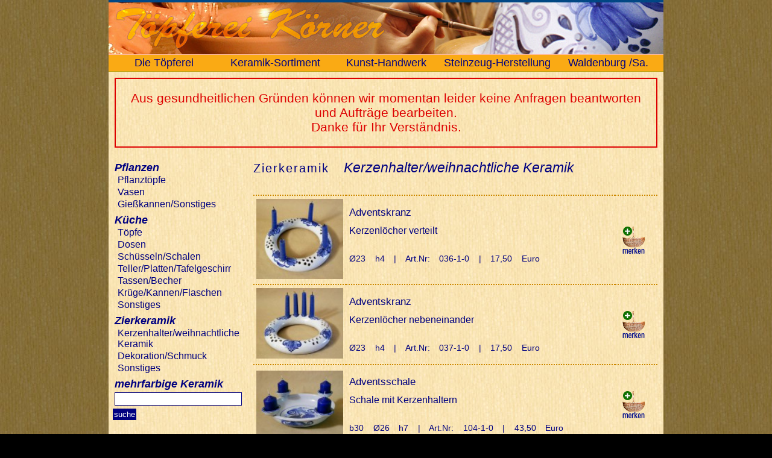

--- FILE ---
content_type: text/html; charset=ISO-8859-1
request_url: https://www.toepferei-koerner.de/keramik.php?rubrik_s=zierkeramik&sub_s=1
body_size: 3623
content:
<!DOCTYPE html>
<html lang="de">
<head>
<meta name="viewport" content="width=device-width, initial-scale=1.0, user-scalable=yes">
<meta http-equiv="content-type" content="text/html;charset=iso-8859-1">
<link rel="SHORTCUT ICON" href="favicon.ico">
<link href="css.css" rel="stylesheet" type="text/css" media="screen">
<link href="keramik.css" rel="stylesheet" type="text/css" media="screen">
<title>Keramik kaufen, Kerzenhalter, Wandkerzenhalter, Teelichthalter, Windlicht, Leuchtturm, Weihnachten, weihnachtliche Keramik, Räuchermännchen</title>
<meta name="robots" content="INDEX,FOLLOW"><style type="text/css" media="screen">
#content{background: url('elemente/malen.jpg') right bottom no-repeat;}
</style>

</head>
<body>
<div id="mitte">
<div id="head"> </div>
<div id="topmenue">
<div id="menue">
<ul>
<li><a href="./" title="Töpferei, Kontakt und Anfahrt">Die Töpferei</a></li>
<li><a href="keramik.php" title="Produktpalette/Töpferwaren">Keramik-Sortiment</a></li>
<li><a href="toepferei.htm" title="unsere Arbeit">Kunst-Handwerk</a></li>
<li><a href="steinzeug.htm" title="vom Ton zur Keramik">Steinzeug-Herstellung</a></li>
<li><a href="waldenburg.htm" title="die Töpferstadt und die Umgebung">Waldenburg /Sa.</a></li>
</ul>
</div>
<a id="menu_dd" href="#menue">&nbsp;</a>
</div>

<div id="content">
<div style="color:#d00;padding:20px;border:2px solid #d00;text-align: center; font-size: 130%">
	Aus gesundheitlichen Gründen können wir momentan leider keine Anfragen beantworten und Aufträge bearbeiten.<br>
	Danke für Ihr Verständnis.
</div>
<div class="menu">
	<ul>
<li><a href="keramik.php?rubrik_s=pflanzen&amp;sub_s=alle">Pflanzen</a><ul><li><a href="keramik.php?rubrik_s=pflanzen&amp;sub_s=1">Pflanztöpfe</a></li>
<li><a href="keramik.php?rubrik_s=pflanzen&amp;sub_s=2">Vasen</a></li>
<li><a href="keramik.php?rubrik_s=pflanzen&amp;sub_s=9">Gießkannen/Sonstiges</a></li>
</ul></li><li><a href="keramik.php?rubrik_s=kueche&amp;sub_s=alle">Küche</a><ul><li><a href="keramik.php?rubrik_s=kueche&amp;sub_s=1">Töpfe</a></li>
<li><a href="keramik.php?rubrik_s=kueche&amp;sub_s=2">Dosen</a></li>
<li><a href="keramik.php?rubrik_s=kueche&amp;sub_s=3">Schüsseln/Schalen</a></li>
<li><a href="keramik.php?rubrik_s=kueche&amp;sub_s=4">Teller/Platten/Tafelgeschirr</a></li>
<li><a href="keramik.php?rubrik_s=kueche&amp;sub_s=5">Tassen/Becher</a></li>
<li><a href="keramik.php?rubrik_s=kueche&amp;sub_s=6">Krüge/Kannen/Flaschen</a></li>
<li><a href="keramik.php?rubrik_s=kueche&amp;sub_s=9">Sonstiges</a></li>
</ul></li><li><a href="keramik.php?rubrik_s=zierkeramik&amp;sub_s=alle">Zierkeramik</a><ul><li><a href="keramik.php?rubrik_s=zierkeramik&amp;sub_s=1">Kerzenhalter/weihnachtliche Keramik</a></li>
<li><a href="keramik.php?rubrik_s=zierkeramik&amp;sub_s=2">Dekoration/Schmuck</a></li>
<li><a href="keramik.php?rubrik_s=zierkeramik&amp;sub_s=9">Sonstiges</a></li>
</ul></li><li><a href="keramik.php?fayence=1&amp;rubrik_s=alle" class="top">mehrfarbige Keramik</a></li>
</ul>

<form action="keramik.php" method="get" class="form">
<input type="text" name="suche" size="25" value="" class="suche">
<input type="submit" name="suchen" value="suche" class="button">
</form>
<br><br><a href="keramik.php">Versand/Kosten</a><br><br>
<a href="keramik.php?zeige=2" title="Merkliste zeigen"><img src="elemente/anfrage-leer.gif" alt="warenkorb"></a><br><br><br>
<img src="elemente/spuelmaschinenfest.gif" alt="Spülmaschinenfeste Keramik">

</div>

<div id="inhalt">
<h1 class="h3">Zierkeramik&nbsp;&nbsp;&nbsp;<i>Kerzenhalter/weihnachtliche Keramik</i></h1>
<br><table cellpadding="5" cellspacing="0" class="keramik" id="keramik"><tr><td class="td_bild">
<a href="bilder.php?id=37"><img src="bilder/v/adventskranz1.jpg" alt="Adventskranz"></a></td>
<td class="info"><a name="36"></a><h2>Adventskranz</h2>Kerzenlöcher verteilt<br><br><p> &Oslash;23 h4
 | Art.Nr: 036-1-0 | 17,50 Euro</p></td><td>
<a href="keramik.php?merke=37&amp;rubrik_s=zierkeramik&amp;sub_s=1#36" title="Adventskranz merken" class="m m1">&nbsp;</a>
</td></tr>

<tr><td class="td_bild">
<a href="bilder.php?id=36"><img src="bilder/v/adventskranz2.jpg" alt="Adventskranz"></a></td>
<td class="info"><a name="37"></a><h2>Adventskranz</h2>Kerzenlöcher nebeneinander<br><br><p> &Oslash;23 h4
 | Art.Nr: 037-1-0 | 17,50 Euro</p></td><td>
<a href="keramik.php?merke=36&amp;rubrik_s=zierkeramik&amp;sub_s=1#37" title="Adventskranz merken" class="m m1">&nbsp;</a>
</td></tr>

<tr><td class="td_bild">
<a href="bilder.php?id=104"><img src="bilder/v/leuchter-schale.jpg" alt="Adventsschale"></a></td>
<td class="info"><a name="104"></a><h2>Adventsschale</h2>Schale mit Kerzenhaltern<br><br><p>b30 &Oslash;26 h7
 | Art.Nr: 104-1-0 | 43,50 Euro</p></td><td>
<a href="keramik.php?merke=104&amp;rubrik_s=zierkeramik&amp;sub_s=1#104" title="Adventsschale merken" class="m m1">&nbsp;</a>
</td></tr>

<tr><td class="td_bild">
<a href="bilder.php?id=117"><img src="bilder/v/duftlampe.jpg" alt="Duftlampe/Aromalampe"></a></td>
<td class="info"><a name="117"></a><h2>Duftlampe/Aromalampe</h2>Stövchen zum befüllen mit Wasser und Duftöl<br><br><p> &Oslash;11 h15
 | Art.Nr: 117-1-0 | 20,- Euro</p></td><td>
<a href="keramik.php?merke=117&amp;rubrik_s=zierkeramik&amp;sub_s=1#117" title="Duftlampe/Aromalampe merken" class="m m1">&nbsp;</a>
</td></tr>

<tr><td class="td_bild">
<a href="bilder.php?id=101"><img src="bilder/v/adventskranz-2.jpg" alt="Kerzenkranz"></a></td>
<td class="info"><a name="101"></a><h2>Kerzenkranz</h2>Adventskranz, Schalen variabel<br><br><p>b28 &Oslash;25 h6.5
 | Art.Nr: 101-1-0 | 43,50 Euro</p></td><td>
<a href="keramik.php?merke=101&amp;rubrik_s=zierkeramik&amp;sub_s=1#101" title="Kerzenkranz merken" class="m m1">&nbsp;</a>
</td></tr>

<tr><td colspan="3" class="td_form"><a name="11"></a><h2>Kerzenleuchter/Armleuchter</h2>ohne Deko, verschiedene Motive, kleine Löcher für Dekoration in zentraler Säule<br></td></tr><tr class="zwei"><td class="td_bild">
<a href="bilder.php?id=11"><img src="bilder/v/leuchter-arm-3.jpg" alt="Kerzenleuchter/Armleuchter"></a></td>
<td class="info"><br><p>b24.5 &Oslash;10 h20
 | Art.Nr: 011-1-0 | 34,- Euro</p></td><td>
<a href="keramik.php?merke=11&amp;rubrik_s=zierkeramik&amp;sub_s=1#11" title="Kerzenleuchter/Armleuchter merken" class="m m1">&nbsp;</a>
</td></tr>

<tr class="zwei"><td class="td_bild">
<a href="bilder.php?id=195"><img src="bilder/v/f_leuchter-arm.jpg" alt="Kerzenleuchter/Armleuchter"></a></td>
<td class="info"><img src="b.gif" alt="bunt"><br><p>b24.5 &Oslash;10 h20
 | Art.Nr: 011-1-1 | 54,- Euro</p></td><td>
<a href="keramik.php?merke=195&amp;rubrik_s=zierkeramik&amp;sub_s=1#11" title="Kerzenleuchter/Armleuchter merken" class="m m1">&nbsp;</a>
</td></tr>

<tr><td class="td_bild">
<a href="bilder.php?id=162"><img src="bilder/v/leuchter-stumpen.jpg" alt="Kerzenständer - Stumpenleuchter"></a></td>
<td class="info"><a name="164"></a><h2>Kerzenständer - Stumpenleuchter</h2>versch. Größen<br><br><p>  h13
 | Art.Nr: 164-1-0 | 12,- Euro</p></td><td>
<a href="keramik.php?merke=162&amp;rubrik_s=zierkeramik&amp;sub_s=1#164" title="Kerzenstï¿½nder - Stumpenleuchter merken" class="m m1">&nbsp;</a>
</td></tr>

<tr><td class="td_bild">
<a href="bilder.php?id=189"><img src="bilder/v/f_leuchter.jpg" alt="Leuchter"></a></td>
<td class="info"><a name="187"></a><h2>Leuchter</h2>Kerzenleuchter<br><img src="b.gif" alt="bunt"><br><p> &Oslash;9 h20
 | Art.Nr: 187-1-1 | 22,- Euro</p></td><td>
<a href="keramik.php?merke=189&amp;rubrik_s=zierkeramik&amp;sub_s=1#187" title="Leuchter merken" class="m m1">&nbsp;</a>
</td></tr>

<tr><td class="td_bild">
<a href="bilder.php?id=231"><img src="bilder/v/leuchtturm-1.jpg" alt="Leuchtturm"></a></td>
<td class="info"><a name="201"></a><h2>Leuchtturm</h2>Windlicht<br><br><p> &Oslash;11 h23
 | Art.Nr: 201-1-0 | 29,50 Euro</p></td><td>
<a href="keramik.php?merke=231&amp;rubrik_s=zierkeramik&amp;sub_s=1#201" title="Leuchtturm merken" class="m m1">&nbsp;</a>
</td></tr>

<tr><td colspan="3" class="td_form"><a name="raeuchermann-keramik"></a><h2>Räuchermännchen/Räuchermann</h2>zum Abbrennen von Räucherkerzchen<br></td></tr><tr class="zwei"><td class="td_bild">
<a href="bilder.php?id=265"><img src="bilder/v/raeuchermann-keramik.jpg" alt="Räuchermännchen/Räuchermann"></a></td>
<td class="info"><img src="b.gif" alt="bunt">Schneemann<br><p> &Oslash;10 h18
 | Art.Nr: 215-1-1 | 68,- Euro</p></td><td>
<a href="keramik.php?merke=265&amp;rubrik_s=zierkeramik&amp;sub_s=1#raeuchermann-keramik" title="Rï¿½uchermï¿½nnchen/Rï¿½uchermann merken" class="m m1">&nbsp;</a>
</td></tr>

<tr class="zwei"><td class="td_bild">
<a href="bilder.php?id=266"><img src="bilder/v/raeuchermann-keramik.jpg" alt="Räuchermännchen/Räuchermann"></a></td>
<td class="info"><img src="b.gif" alt="bunt">Schneefrau<br><p> &Oslash;10 h14
 | Art.Nr: 215-2-1 | 68,- Euro</p></td><td>
<a href="keramik.php?merke=266&amp;rubrik_s=zierkeramik&amp;sub_s=1#raeuchermann-keramik" title="Rï¿½uchermï¿½nnchen/Rï¿½uchermann merken" class="m m1">&nbsp;</a>
</td></tr>

<tr><td class="td_bild">
<a href="bilder.php?id=70"><img src="bilder/v/windlichter-4.jpg" alt="Teelichthalter"></a></td>
<td class="info"><a name="70"></a><h2>Teelichthalter</h2>Windlicht - durchbrochene Keramikfassung + Teelicht<br><br><p> &Oslash;7 h6
 | Art.Nr: 070-1-0 | 5,50 Euro</p></td><td>
<a href="keramik.php?merke=70&amp;rubrik_s=zierkeramik&amp;sub_s=1#70" title="Teelichthalter merken" class="m m1">&nbsp;</a>
</td></tr>

<tr><td colspan="3" class="td_form"><a name="71"></a><h2>Teelichthalter</h2>einfache Keramikschale (rechts)<br></td></tr><tr class="zwei"><td class="td_bild">
<a href="bilder.php?id=71"><img src="bilder/v/windlichter-4.jpg" alt="Teelichthalter"></a></td>
<td class="info"><br><p> &Oslash;6 h3.5
 | Art.Nr: 071-1-0 | 4,- Euro</p></td><td>
<a href="keramik.php?merke=71&amp;rubrik_s=zierkeramik&amp;sub_s=1#71" title="Teelichthalter merken" class="m m1">&nbsp;</a>
</td></tr>

<tr class="zwei"><td class="td_bild">
<a href="bilder.php?id=194"><img src="bilder/v/f_windlicht.jpg" alt="Teelichthalter"></a></td>
<td class="info"><img src="b.gif" alt="bunt"><br><p> &Oslash;6 h3.5
 | Art.Nr: 071-1-1 | 9,- Euro</p></td><td>
<a href="keramik.php?merke=194&amp;rubrik_s=zierkeramik&amp;sub_s=1#71" title="Teelichthalter merken" class="m m1">&nbsp;</a>
</td></tr>

<tr><td class="td_bild">
<a href="bilder.php?id=153"><img src="bilder/v/windlichter-4.jpg" alt="Teelichthalter - Tiegel"></a></td>
<td class="info"><a name="154"></a><h2>Teelichthalter - Tiegel</h2><br><p> &Oslash;5.5 
 | Art.Nr: 154-1-0 | 4,50 Euro</p></td><td>
<a href="keramik.php?merke=153&amp;rubrik_s=zierkeramik&amp;sub_s=1#154" title="Teelichthalter - Tiegel merken" class="m m1">&nbsp;</a>
</td></tr>

<tr><td class="td_bild">
<a href="bilder.php?id=168"><img src="bilder/v/windlichter-4.jpg" alt="Teelichthalter mit Krempe"></a></td>
<td class="info"><a name="169"></a><h2>Teelichthalter mit Krempe</h2><br><p> &Oslash;8 h3
 | Art.Nr: 169-1-0 | 5,- Euro</p></td><td>
<a href="keramik.php?merke=168&amp;rubrik_s=zierkeramik&amp;sub_s=1#169" title="Teelichthalter mit Krempe merken" class="m m1">&nbsp;</a>
</td></tr>

<tr><td class="td_bild">
<a href="bilder.php?id=103"><img src="bilder/v/teller-leuchter.jpg" alt="Teller mit Kerzenhalter"></a></td>
<td class="info"><a name="103"></a><h2>Teller mit Kerzenhalter</h2>Leuchter, versch. Größen<br><br><p> &Oslash;27.5 h11.5
 | Art.Nr: 103-1-0 | 35,50 Euro</p></td><td>
<a href="keramik.php?merke=103&amp;rubrik_s=zierkeramik&amp;sub_s=1#103" title="Teller mit Kerzenhalter merken" class="m m1">&nbsp;</a>
</td></tr>

<tr><td colspan="3" class="td_form"><a name="91"></a><h2>Tellerleuchter</h2>Kerzenleuchter mit Teller und Henkel, Rand gezackt<br></td></tr><tr class="zwei"><td class="td_bild">
<a href="bilder.php?id=91"><img src="bilder/v/leuchter-teller.jpg" alt="Tellerleuchter"></a></td>
<td class="info"><br><p> &Oslash;15 h8
 | Art.Nr: 091-1-0 | 11,50 Euro</p></td><td>
<a href="keramik.php?merke=91&amp;rubrik_s=zierkeramik&amp;sub_s=1#91" title="Tellerleuchter merken" class="m m1">&nbsp;</a>
</td></tr>

<tr class="zwei"><td class="td_bild">
<a href="bilder.php?id=192"><img src="bilder/v/f_leuchter-teller.jpg" alt="Tellerleuchter"></a></td>
<td class="info"><img src="b.gif" alt="bunt"><br><p> &Oslash;15 h8
 | Art.Nr: 091-1-1 | 24,- Euro</p></td><td>
<a href="keramik.php?merke=192&amp;rubrik_s=zierkeramik&amp;sub_s=1#91" title="Tellerleuchter merken" class="m m1">&nbsp;</a>
</td></tr>

<tr><td class="td_bild">
<a href="bilder.php?id=142"><img src="bilder/v/teller-leuchter2.jpg" alt="Tellerleuchter"></a></td>
<td class="info"><a name="141"></a><h2>Tellerleuchter</h2>Kerzenleuchter mit Teller und Henkel<br><br><p> &Oslash;15 h8
 | Art.Nr: 141-1-0 | 11,- Euro</p></td><td>
<a href="keramik.php?merke=142&amp;rubrik_s=zierkeramik&amp;sub_s=1#141" title="Tellerleuchter merken" class="m m1">&nbsp;</a>
</td></tr>

<tr><td class="td_bild">
<a href="bilder.php?id=6"><img src="bilder/v/wandlicht1.jpg" alt="Wandkerzenhalter"></a></td>
<td class="info"><a name="6"></a><h2>Wandkerzenhalter</h2><br><p>b9 &Oslash;7 h26
 | Art.Nr: 006-1-0 | 20,50 Euro</p></td><td>
<a href="keramik.php?merke=6&amp;rubrik_s=zierkeramik&amp;sub_s=1#6" title="Wandkerzenhalter merken" class="m m1">&nbsp;</a>
</td></tr>

<tr><td class="td_bild">
<a href="bilder.php?id=276"><img src="bilder/v/windlicht-4jahreszeiten-1.jpg" alt="Windlicht &quot;Vier Jahreszeiten&quot; mit Figuren"></a></td>
<td class="info"><a name="222"></a><h2>Windlicht "Vier Jahreszeiten" mit Figuren</h2><img src="b.gif" alt="bunt"><br><p>b12 &Oslash;10 h14
 | Art.Nr: 222-1-1 | 108,- Euro</p></td><td>
<a href="keramik.php?merke=276&amp;rubrik_s=zierkeramik&amp;sub_s=1#222" title="Windlicht &quot;Vier Jahreszeiten&quot; mit Figuren merken" class="m m1">&nbsp;</a>
</td></tr>

<tr><td class="td_bild">
<a href="bilder.php?id=256"><img src="bilder/v/windlicht-haus_e-bunt.jpg" alt="Windlicht Haus"></a></td>
<td class="info"><a name="212"></a><h2>Windlicht Haus</h2>aufwendig bemalt, ohne Fensterläden<br><img src="b.gif" alt="bunt"><br><p> &Oslash;10 h15
 | Art.Nr: 212-1-1 | 44,- Euro</p></td><td>
<a href="keramik.php?merke=256&amp;rubrik_s=zierkeramik&amp;sub_s=1#212" title="Windlicht Haus merken" class="m m1">&nbsp;</a>
</td></tr>

<tr><td class="td_bild">
<a href="bilder.php?id=255"><img src="bilder/v/windlicht-haus-bunt.jpg" alt="Windlicht Haus mit Figuren"></a></td>
<td class="info"><a name="211"></a><h2>Windlicht Haus mit Figuren</h2><img src="b.gif" alt="bunt"><br><p>b12 &Oslash;10 h14
 | Art.Nr: 211-1-1 | 84,- Euro</p></td><td>
<a href="keramik.php?merke=255&amp;rubrik_s=zierkeramik&amp;sub_s=1#211" title="Windlicht Haus mit Figuren merken" class="m m1">&nbsp;</a>
</td></tr>

<tr><td class="td_bild">
<a href="bilder.php?id=164"><img src="bilder/v/windlicht-gross.jpg" alt="Windlicht mit Henkel"></a></td>
<td class="info"><a name="165"></a><h2>Windlicht mit Henkel</h2><br><p>b16 &Oslash;12 h15
 | Art.Nr: 165-1-0 | 23,- Euro</p></td><td>
<a href="keramik.php?merke=164&amp;rubrik_s=zierkeramik&amp;sub_s=1#165" title="Windlicht mit Henkel merken" class="m m1">&nbsp;</a>
</td></tr>

<tr><td class="td_bild">
<a href="bilder.php?id=74"><img src="bilder/v/windlicht-wand.jpg" alt="Windlicht zum hängen"></a></td>
<td class="info"><a name="74"></a><h2>Windlicht zum hängen</h2>für Wandmontage<br><br><p>b11.5 &Oslash;10 h17
 | Art.Nr: 074-1-0 | 28,- Euro</p></td><td>
<a href="keramik.php?merke=74&amp;rubrik_s=zierkeramik&amp;sub_s=1#74" title="Windlicht zum hï¿½ngen merken" class="m m1">&nbsp;</a>
</td></tr>

<tr><td class="td_bild">
<a href="bilder.php?id=143"><img src="bilder/v/windlicht-glocke.jpg" alt="Windlicht-Glocke"></a></td>
<td class="info"><a name="142"></a><h2>Windlicht-Glocke</h2><br><p> &Oslash;12 h12
 | Art.Nr: 142-1-0 | 17,50 Euro</p></td><td>
<a href="keramik.php?merke=143&amp;rubrik_s=zierkeramik&amp;sub_s=1#142" title="Windlicht-Glocke merken" class="m m1">&nbsp;</a>
</td></tr>

<tr><td class="td_bild">
<a href="bilder.php?id=254"><img src="bilder/v/windlicht-glocke2.jpg" alt="Windlicht-Glocke"></a></td>
<td class="info"><a name="210"></a><h2>Windlicht-Glocke</h2>mit Ornament ausgeschnitten<br><br><p> &Oslash;12 h15
 | Art.Nr: 210-1-0 | 23,- Euro</p></td><td>
<a href="keramik.php?merke=254&amp;rubrik_s=zierkeramik&amp;sub_s=1#210" title="Windlicht-Glocke merken" class="m m1">&nbsp;</a>
</td></tr>

<tr><td class="td_bild">
<a href="bilder.php?id=140"><img src="bilder/v/windlicht-haus.jpg" alt="Windlicht-Häuschen"></a></td>
<td class="info"><a name="139"></a><h2>Windlicht-Häuschen</h2>auch als Räucherhaus<br><br><p> &Oslash;10 h10
 | Art.Nr: 139-1-0 | Preis auf Anfrage</p></td><td>
<a href="keramik.php?merke=140&amp;rubrik_s=zierkeramik&amp;sub_s=1#139" title="Windlicht-Hï¿½uschen merken" class="m m1">&nbsp;</a>
</td></tr>

<tr><td class="td_bild">
<a href="bilder.php?id=243"><img src="bilder/v/oellampe.jpg" alt="Öl-Lämpchen"></a></td>
<td class="info"><a name="200"></a><h2>Öl-Lämpchen</h2><br><p> &Oslash;11 h9
 | Art.Nr: 200-1-0 | 12,- Euro</p></td><td>
<a href="keramik.php?merke=243&amp;rubrik_s=zierkeramik&amp;sub_s=1#200" title="ï¿½l-Lï¿½mpchen merken" class="m m1">&nbsp;</a>
</td></tr>

</table>
</div>
</div>
<div id="fuss"><a href="impressum.htm">Impressum</a> | <a href="datenschutz.htm">Datenschutz</a></div>
</div>
<script type="text/javascript">
	
function Check(){
	let mail = document.getElementById('email').value;
	var html='';
	if (mail.indexOf('@hotmail.')!==-1 || mail.indexOf('@outlook.')!==-1) {
		html='<p style="color:#e00">Ihr eMail-Provider kennzeichnet unsere Mails zu oft als Spam. Senden Sie uns deshalb bitte Ihre Anfrage per Mail.</p>';
	}
	document.getElementById('email_hint').innerHTML=html;
	console.log(document.getElementById('nachricht'));
}
function geturl(){
	var url = document.URL;
	if(url){
		var erg = url.search(/#/);
		if (erg != -1){
			uri=url.split('#');
			if(isNaN(uri[1])) B(uri[1]);
		}
	}
}
</script>
</body>
</html>

--- FILE ---
content_type: text/css
request_url: https://www.toepferei-koerner.de/css.css
body_size: 534
content:
*{
font-family:Arial,Geneva,Swiss,SunSans-Regular,Futura,sans-serif;
}

html{
margin: 0;
padding: 0;
-webkit-text-size-adjust: none;
}
body{
padding:0;
margin:0;
border:0;
height:100%;
max-height:100%;
color:navy;
background:url("elemente/hg-b.jpg") #000;
}
a{color:navy;}
a:hover{color:#00f}
h1,h2,h3,h4{
font-weight:normal;
}
h1{
font-size:20px;
}
h2{
font-size:17px;
}
h3{
font-size:15px;
}


#mitte{
position: relative;
max-width: 920px;
min-width:320px;
margin:0 auto;
padding: 0;
border: none;
background:url("elemente/hg.jpg") #fff;
}

#head{
width:100%;
height:90px;
margin: 0;
float: left;
background:url('elemente/toepferei.jpg') no-repeat left top #FAAA14;
background-size:cover;
}
#topmenue{
position: relative;
width:100%;
float: left;
background:#FAAA14;
border-top:1px solid #fb9;
border-bottom:1px solid #b90;
}
#topmenue a,#fuss a{
text-decoration:none;
}
#menue ul{
margin:0;
padding:0;
}
#menue li{
float:left;
margin:0;
padding: 0;
width:20%;
list-style:none;
}
#menue a{
display:block;
padding:3px;
text-align: center;
color:navy;
font-size:110%;

}
#menue a:hover{
background: #fff;
}

#content{
float:left;
padding:10px;
}

#fuss{
clear:both;
background:#FAAA14;
text-align: center;
}
#fuss a{
display: inline-block;
padding:4px;
}

.text{
padding: 10px;
}

.rahmen{padding:1px;border:dotted 1px navy}

#menu_dd{
display:none;
position:absolute;
top:-35px;
right:5px;
width:30px;
height:30px;
background:url(elemente/menu_dd.png) #ddd;
}

.e_mail{
display:none;
}
@media(max-width:500px){
#menue a{padding:7px 0;font-size: 140%;}
#menue li{margin:5px 0;}
#topmenue li{float:none;width:100%;}
}
@media(max-width:360px){
#menu_dd{display:block;}
#menue{display:block;overflow: hidden;height: 0;}
#menue:target{height: auto;}
}

--- FILE ---
content_type: text/css
request_url: https://www.toepferei-koerner.de/keramik.css
body_size: 475
content:
#inhalt{margin:20px 0 0 230px}.h3{letter-spacing:2px}.h3 i{font-size:23px;font-family:"Brush Script MT","Brush Script",Brush,Cursive,Arial;letter-spacing:0}.suche{margin:0;padding:0;height:1.5em;border:solid 1px navy}.button{color:white;background-color:navy;margin:5px 5px 0 -3px;padding:2px;border-width:0;cursor: pointer}form{margin:0;padding:0}.form{clear:both}.fehler{background-color: #ffcc88;border:#dd0000 2px solid;padding:10px;margin:10px}.link{clear:none;float:right}.menu{float: left;width:200px;margin: 20px 20px 0 0}.menu a{text-decoration:none}.menu ul{margin:0;padding:0;list-style-type: none;font-weight:bold;font-style:italic;font-size:1.1em}.menu ul ul{padding:0 0 0 5px;font-weight:normal;font-style:normal;font-size: 0.9em}.menu li{padding: 3px 0}.menu li li{padding:1px 0}.keramik{border:none}.keramik td{border-top:2px dotted #c80}.suche_bereich{font-size:0.9em;text-decoration:underline}.info{line-height:100%;vertical-align: top}.info p{font-size:0.9em;word-spacing:0.8em}.td_form{padding:10px 0 0 140px}.keramik .zwei td{border-top:none}.td_bild{max-width: 125px;min-width:100px}.td_bild img{width:100%}.m{display:block;width:50px;height:50px;text-decoration:none}.m1{background:url(elemente/m1.png)top center no-repeat}.m2{background:url(elemente/m2.png)top center no-repeat}.anfrage_senden{font-size:1.2em;width: 100%;cursor: pointer}@media(max-width:600px){#content{padding:0}#inhalt{clear:both;margin:0;padding:30px 0 0 0}.menu{width:auto;margin:20px 0 0 0}.menu li{float:left;margin:0 10px}.h3{font-size:16px}.h3 i{font-size:20px}}@media(max-width:400px){.m{width:37px;height:37px}.td_form{padding:10px 0 0 115px}h2{font-size:14px}.keramik{font-size:11px}}